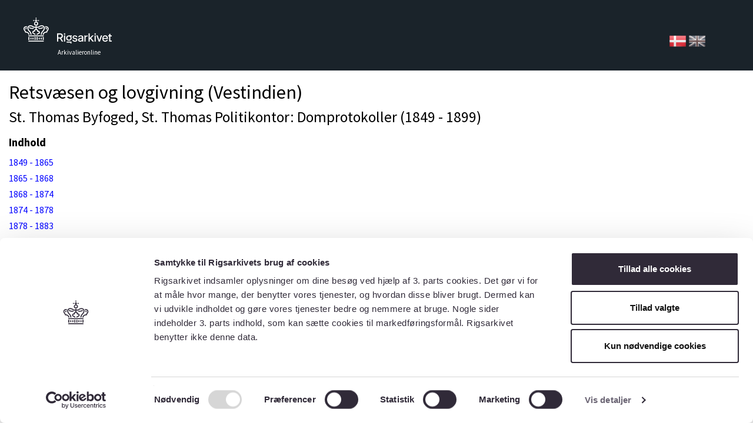

--- FILE ---
content_type: text/html; charset=UTF-8
request_url: https://arkivalieronline.rigsarkivet.dk/da/other/index-creator/114/196039/20201203
body_size: 6561
content:
<!DOCTYPE html>
<html>
    <head>
        <title>Arkivalieronline - St. Thomas Byfoged, St. Thomas Politikontor: Domprotokoller (1849 - 1899)</title>

        <META HTTP-EQUIV="Content-Language" CONTENT=”da” >
        <META NAME="author" CONTENT="Rigsarkivet" >
        <META NAME="copyright" CONTENT="Rigsarkivet" >
        <meta http-equiv="X-UA-Compatible" content="IE=9">

        <link rel="stylesheet" href="/css/bootstrap.min.css">
        <link rel="stylesheet" href="/css/bootstrap-theme.min.css">
        <link rel="stylesheet" href="/css/sn.css?vers=4.8.0">
        <link rel="stylesheet" href="/css/sa_indholdsbox.css">
        <link rel="stylesheet" href="/css/magicsuggest.css">

        <script type="text/javascript"  src="/js/jquery-1.11.0.min.js"></script>
        <script type="text/javascript"  src="/js/bootstrap.min.js"></script>
        <script type="text/javascript"  src="/js/magicsuggest.js"></script>
        <script type="text/javascript" src="/js/jquery.ui.touch-punch.min.js"></script>
        <script type="text/javascript" src="/js/jquery.blockUI.min.js"></script>
        <script type="text/javascript" src="/js/log4javascript.js"></script>

        <script type="text/javascript">
            var log = log4javascript.getDefaultLogger(); //fix for IE-bug
        </script>

                <!-- Google Tag Manager -->
            <script>(function(w,d,s,l,i){w[l]=w[l]||[];w[l].push({'gtm.start':
                new Date().getTime(),event:'gtm.js'});var f=d.getElementsByTagName(s)[0],
                    j=d.createElement(s),dl=l!='dataLayer'?'&l='+l:'';j.async=true;j.src=
                    'https://www.googletagmanager.com/gtm.js?id='+i+dl;f.parentNode.insertBefore(j,f);
                })(window,document,'script','dataLayer','GTM-5SRJ6B5K');</script>
        <!-- End Google Tag Manager -->
            </head>
    <body>
                <!-- Google Tag Manager (noscript) -->
            <noscript>
                <iframe src="https://www.googletagmanager.com/ns.html?id=GTM-5SRJ6B5K" height="0" width="0" style="display:none;visibility:hidden">
                </iframe>
            </noscript>
        <!-- End Google Tag Manager (noscript) -->
                
        <div class="header-row">
            <div class="logo">
                <a class="logo-link" href="https://www.rigsarkivet.dk/" title="Tilbage til Rigsarkivets hjemmeside">Tilbage til forsiden</a>
            </div>
            <div class="header-text">Arkivalieronline</div>
            <div id="changeLan">
                                    <img src="/images/Denmark-icon.png" alt="DK-flag" id="flagIocn" />
                    
                    <a href="https://arkivalieronline.rigsarkivet.dk/en/other/index-creator/114/196039/20201203" title="Change to English">
                        <img src="/images/United-Kingdom-icon_greyed.png" alt="UK-flag" id="flagIocn" />
                    </a>
                            </div>
        </div>


        <div class="container-fluid">
            

                    
    <div class="row">
        <div class="col-md-12 col-xs-12">
            <h1>Retsvæsen og lovgivning (Vestindien)</h1>
			<h2>St. Thomas Byfoged, St. Thomas Politikontor: Domprotokoller (1849 - 1899)</h2>
			<div class="row">
                <div class="col-md-12 col-xs-12">
                    <h3>Indhold</h3>
                    <div id="pictureseries">
                                                    <div class="row">
                                <div class="col-md-12 col-xs-12">
                                    <a href="https://arkivalieronline.rigsarkivet.dk/da/billedviser?epid=20201203#290762" target="_blank">1849 - 1865</a>
                                </div>
                            </div>
                                                    <div class="row">
                                <div class="col-md-12 col-xs-12">
                                    <a href="https://arkivalieronline.rigsarkivet.dk/da/billedviser?epid=20201203#290763" target="_blank">1865 - 1868</a>
                                </div>
                            </div>
                                                    <div class="row">
                                <div class="col-md-12 col-xs-12">
                                    <a href="https://arkivalieronline.rigsarkivet.dk/da/billedviser?epid=20201203#290764" target="_blank">1868 - 1874</a>
                                </div>
                            </div>
                                                    <div class="row">
                                <div class="col-md-12 col-xs-12">
                                    <a href="https://arkivalieronline.rigsarkivet.dk/da/billedviser?epid=20201203#290765" target="_blank">1874 - 1878</a>
                                </div>
                            </div>
                                                    <div class="row">
                                <div class="col-md-12 col-xs-12">
                                    <a href="https://arkivalieronline.rigsarkivet.dk/da/billedviser?epid=20201203#290766" target="_blank">1878 - 1883</a>
                                </div>
                            </div>
                                                    <div class="row">
                                <div class="col-md-12 col-xs-12">
                                    <a href="https://arkivalieronline.rigsarkivet.dk/da/billedviser?epid=20201203#290767" target="_blank">1883 - 1887</a>
                                </div>
                            </div>
                                                    <div class="row">
                                <div class="col-md-12 col-xs-12">
                                    <a href="https://arkivalieronline.rigsarkivet.dk/da/billedviser?epid=20201203#290768" target="_blank">1887 - 1891</a>
                                </div>
                            </div>
                                                    <div class="row">
                                <div class="col-md-12 col-xs-12">
                                    <a href="https://arkivalieronline.rigsarkivet.dk/da/billedviser?epid=20201203#290769" target="_blank">1891 - 1899</a>
                                </div>
                            </div>
                                            </div>
                </div>
            </div>
        </div>

    </div>

        </div>
        
        <!-- Version 4.8.0 -->

    </body>
</html>
